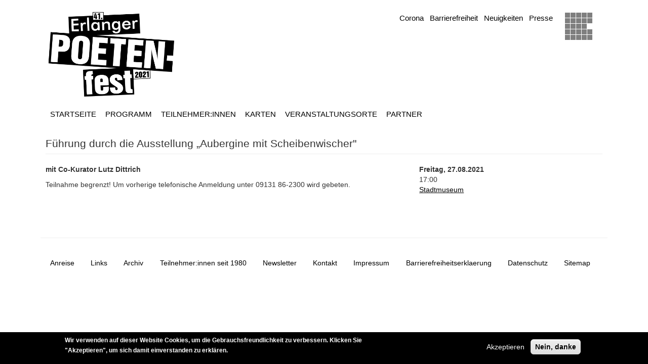

--- FILE ---
content_type: text/html
request_url: http://2021.poetenfest-erlangen.de/fuehrung-durch-die-ausstellung-aubergine-mit-scheibenwischer-0.html
body_size: 5803
content:
<!DOCTYPE html>
<html  lang="de" dir="ltr" prefix="content: http://purl.org/rss/1.0/modules/content/  dc: http://purl.org/dc/terms/  foaf: http://xmlns.com/foaf/0.1/  og: http://ogp.me/ns#  rdfs: http://www.w3.org/2000/01/rdf-schema#  schema: http://schema.org/  sioc: http://rdfs.org/sioc/ns#  sioct: http://rdfs.org/sioc/types#  skos: http://www.w3.org/2004/02/skos/core#  xsd: http://www.w3.org/2001/XMLSchema# ">
  <!-- Added by HTTrack --><meta http-equiv="content-type" content="text/html;charset=UTF-8" /><!-- /Added by HTTrack -->
<head>
    <meta charset="utf-8" />
<link rel="canonical" href="fuehrung-durch-die-ausstellung-aubergine-mit-scheibenwischer-0.html" />
<meta name="description" content="Teilnahme begrenzt! Um vorherige telefonische Anmeldung unter 09131 86-2300 wird gebeten." />
<meta name="abstract" content="Schriftsteller, Publizisten, deutschsprachige Literaturszene, an Literatur interessierte Personen, Lesebegeisterte, Literaturfreunde, persons interested in Poetry" />
<meta name="keywords" content="Literatur, Lesungen, Gesprächsrunden, Podiumsdiskussionen, Belletristik, Lyrik, Prosa, Romane, Erzählungen, Gedichte, Sachbücher, Bücher, Bestseller, Schriftstellerinnen, Schriftsteller, Autorinnen, Autoren, Poeten, Romanciers, Lyriker, Übersetzerwerkstat" />
<meta name="dcterms.title" content="Erlanger Poetenfest" />
<meta name="dcterms.creator" content="Referat für Bildung, Kultur und Jugend – Kulturprojektbüro Erlangen" />
<meta name="dcterms.subject" content="Information, Neuerscheinungen, Literatur, Kunst, Festival" />
<meta name="dcterms.description" content="Das Literaturfestival am letzten August-Wochenende im und um den Erlanger Schlossgarten. Lesungen, Gespräche und Diskussionen zum Start in den kommenden Bücherherbst." />
<meta property="og:site_name" content="Erlanger Poetenfest" />
<meta property="og:type" content="Information, Neuerscheinungen, Literatur, Kunst, Festival" />
<meta property="og:description" content="Das Literaturfestival am letzten August-Wochenende im und um den Erlanger Schlossgarten. Lesungen, Gespräche und Diskussionen zum Start in den kommenden Bücherherbst." />
<meta property="og:street_address" content="Gebbertstraße 1" />
<meta property="og:locality" content="Erlangen" />
<meta property="og:postal_code" content="91052" />
<meta property="og:country_name" content="Deutschland" />
<meta property="og:email" content="info@poetenfest-erlangen.de" />
<meta property="og:phone_number" content="+49 (0) 9131 / 86-1408" />
<meta property="og:fax_number" content="+49 (0) 9131 / 86-1411" />
<meta property="article:author" content="Referat für Bildung" />
<meta property="article:author" content="Kultur und Jugend – Kulturprojektbüro Erlangen" />
<meta name="Generator" content="Drupal 8 (https://www.drupal.org)" />
<meta name="MobileOptimized" content="width" />
<meta name="HandheldFriendly" content="true" />
<meta name="viewport" content="width=device-width, initial-scale=1.0" />
<style>div#sliding-popup, div#sliding-popup .eu-cookie-withdraw-banner, .eu-cookie-withdraw-tab {background: #000} div#sliding-popup.eu-cookie-withdraw-wrapper { background: transparent; } #sliding-popup h1, #sliding-popup h2, #sliding-popup h3, #sliding-popup p, #sliding-popup label, #sliding-popup div, .eu-cookie-compliance-more-button, .eu-cookie-compliance-secondary-button, .eu-cookie-withdraw-tab { color: #ffffff;} .eu-cookie-withdraw-tab { border-color: #ffffff;}</style>
<link rel="shortcut icon" href="sites/default/files/favicon.png" type="image/png" />
<link rel="revision" href="fuehrung-durch-die-ausstellung-aubergine-mit-scheibenwischer-0.html" />

    <title>Führung durch die Ausstellung „Aubergine mit Scheibenwischer&quot; | Erlanger Poetenfest</title>
    <link rel="stylesheet" media="all" href="core/modules/system/css/components/align.module94cb.css?r82m8v" />
<link rel="stylesheet" media="all" href="core/modules/system/css/components/fieldgroup.module94cb.css?r82m8v" />
<link rel="stylesheet" media="all" href="core/modules/system/css/components/container-inline.module94cb.css?r82m8v" />
<link rel="stylesheet" media="all" href="core/modules/system/css/components/clearfix.module94cb.css?r82m8v" />
<link rel="stylesheet" media="all" href="core/modules/system/css/components/details.module94cb.css?r82m8v" />
<link rel="stylesheet" media="all" href="core/modules/system/css/components/hidden.module94cb.css?r82m8v" />
<link rel="stylesheet" media="all" href="core/modules/system/css/components/item-list.module94cb.css?r82m8v" />
<link rel="stylesheet" media="all" href="core/modules/system/css/components/js.module94cb.css?r82m8v" />
<link rel="stylesheet" media="all" href="core/modules/system/css/components/nowrap.module94cb.css?r82m8v" />
<link rel="stylesheet" media="all" href="core/modules/system/css/components/position-container.module94cb.css?r82m8v" />
<link rel="stylesheet" media="all" href="core/modules/system/css/components/progress.module94cb.css?r82m8v" />
<link rel="stylesheet" media="all" href="core/modules/system/css/components/reset-appearance.module94cb.css?r82m8v" />
<link rel="stylesheet" media="all" href="core/modules/system/css/components/resize.module94cb.css?r82m8v" />
<link rel="stylesheet" media="all" href="core/modules/system/css/components/sticky-header.module94cb.css?r82m8v" />
<link rel="stylesheet" media="all" href="core/modules/system/css/components/system-status-counter94cb.css?r82m8v" />
<link rel="stylesheet" media="all" href="core/modules/system/css/components/system-status-report-counters94cb.css?r82m8v" />
<link rel="stylesheet" media="all" href="core/modules/system/css/components/system-status-report-general-info94cb.css?r82m8v" />
<link rel="stylesheet" media="all" href="core/modules/system/css/components/tablesort.module94cb.css?r82m8v" />
<link rel="stylesheet" media="all" href="core/modules/system/css/components/tree-child.module94cb.css?r82m8v" />
<link rel="stylesheet" media="all" href="modules/contrib/eu_cookie_compliance/css/eu_cookie_compliance94cb.css?r82m8v" />
<link rel="stylesheet" media="all" href="modules/contrib/back_to_top/css/back_to_top_text94cb.css?r82m8v" />
<link rel="stylesheet" media="all" href="https://cdn.jsdelivr.net/npm/bootstrap@3.4.1/dist/css/bootstrap.css" integrity="sha256-0XAFLBbK7DgQ8t7mRWU5BF2OMm9tjtfH945Z7TTeNIo=" crossorigin="anonymous" />
<link rel="stylesheet" media="all" href="https://cdn.jsdelivr.net/npm/@unicorn-fail/drupal-bootstrap-styles@0.0.2/dist/3.4.0/8.x-3.x/drupal-bootstrap.css" integrity="sha512-j4mdyNbQqqp+6Q/HtootpbGoc2ZX0C/ktbXnauPFEz7A457PB6le79qasOBVcrSrOBtGAm0aVU2SOKFzBl6RhA==" crossorigin="anonymous" />
<link rel="stylesheet" media="all" href="themes/custom/poetenfest/css/style94cb.css?r82m8v" />

    
<!--[if lte IE 8]>
<script src="/core/assets/vendor/html5shiv/html5shiv.min.js?v=3.7.3"></script>
<![endif]-->

  </head>
  <body class="path-node page-node-type-veranstaltungen has-glyphicons">
    <a href="#main-content" class="visually-hidden focusable skip-link">
      Direkt zum Inhalt
    </a>
    
      <div class="dialog-off-canvas-main-canvas" data-off-canvas-main-canvas>
              <header class="navbar navbar-default container-fluid" id="navbar" role="banner">
            <div class="navbar-header">
          <div class="region region-navigation">
          <a class="logo navbar-btn pull-left" href="index.php/index.html" title="Startseite" rel="home">
      <img src="sites/default/files/POE_2021_logo_sw_.png" alt="Zur Startseite" />
    </a>
        <a class="name navbar-brand" href="index.php/index.html" title="Zur Startseite" rel="home">Erlanger Poetenfest</a>
    
  </div>

                          <button type="button" class="navbar-toggle" data-toggle="collapse" data-target="#navbar-collapse">
            <span class="sr-only">Toggle navigation</span>
            <span class="icon-bar"></span>
            <span class="icon-bar"></span>
            <span class="icon-bar"></span>
          </button>
              </div>

                    <div id="navbar-collapse" class="navbar-collapse collapse">
            <div class="region region-navigation-collapsible">
    <section id="block-poetenfest-erlogo" class="block block-block-content block-block-content6667011e-37de-45fc-93b4-de87d17e5b28 clearfix">
  
    

      
            <div class="field field--name-body field--type-text-with-summary field--label-hidden field--item"><p><img alt="Logo der Stadt Erlangen" class="er-logo align-right" data-entity-type="file" data-entity-uuid="6f7b412a-a0f7-4c7b-84c1-bf7e205ac4af" src="sites/default/files/inline-images/ER_Logo_54.gif" /></p>
</div>
      
  </section>

<nav role="navigation" aria-labelledby="block-poetenfest-main-menu-menu" id="block-poetenfest-main-menu">
            <h2 class="sr-only" id="block-poetenfest-main-menu-menu">Haupt Navigation</h2>

      
      <ul class="menu menu--main nav navbar-nav">
                      <li class="first">
                                        <a href="index.html" data-drupal-link-system-path="&lt;front&gt;">Startseite</a>
              </li>
                      <li>
                                        <a href="veranstaltungen.html" data-drupal-link-system-path="veranstaltungen">Programm</a>
              </li>
                      <li>
                                        <a href="teilnehmerinnen.html" data-drupal-link-system-path="node/21">Teilnehmer:innen</a>
              </li>
                      <li>
                                        <a href="online-kartenverkauf.html" data-drupal-link-system-path="node/3">Karten</a>
              </li>
                      <li>
                                        <a href="veranstaltungsorte.html" data-drupal-link-system-path="node/23">Veranstaltungsorte</a>
              </li>
                      <li class="last">
                                        <a href="partner.html" data-drupal-link-system-path="node/9">Partner</a>
              </li>
        </ul>
  

  </nav>
<nav role="navigation" aria-labelledby="block-poetenfest-secondarymenu-menu" id="block-poetenfest-secondarymenu">
            
  <h2 class="visually-hidden" id="block-poetenfest-secondarymenu-menu">Sekundär Navigation</h2>
  

        
      <ul class="menu menu--secondary-menu nav">
                      <li class="first">
                                        <a href="corona.html" data-drupal-link-system-path="node/1086">Corona</a>
              </li>
                      <li>
                                        <a href="barrierefreiheit.html" data-drupal-link-system-path="node/8">Barrierefreiheit</a>
              </li>
                      <li>
                                        <a href="neuigkeiten.html" data-drupal-link-system-path="neuigkeiten">Neuigkeiten</a>
              </li>
                      <li class="last">
                                        <a href="pressemitteilungen.html" data-drupal-link-system-path="node/10">Presse</a>
              </li>
        </ul>
  

  </nav>

  </div>

        </div>
                </header>
  
  <div role="main" class="main-container container-fluid js-quickedit-main-content">
    <div class="row">

            
            
                  <section class="col-sm-12">

                                      <div class="highlighted">  <div class="region region-highlighted">
        <h1 class="page-header"><span>Führung durch die Ausstellung „Aubergine mit Scheibenwischer&quot;</span>
</h1>

<div data-drupal-messages-fallback class="hidden"></div>
  

  </div>
</div>
                  
                                      
                  
                          <a id="main-content"></a>
            <div class="region region-content">
      <article data-history-node-id="1455" role="article" about="/fuehrung-durch-die-ausstellung-aubergine-mit-scheibenwischer-0" class="veranstaltungen full clearfix">

  
    

  
  <div class="content">
    
<div  id="spalte-links" class="veranstaltung_links">
      
            <div class="field field--name-field-veranstaltungs-untertitel field--type-string field--label-hidden field--item">mit Co-Kurator Lutz Dittrich</div>
      
            <div class="field field--name-body field--type-text-with-summary field--label-hidden field--item"><p>Teilnahme begrenzt! Um vorherige telefonische Anmeldung unter 09131 86-2300 wird gebeten.</p>
</div>
      
  </div>

<div  id="spalte-rechts" class="veranstaltung_rechts">
      
            <div class="field field--name-field-festival-tag field--type-entity-reference field--label-hidden field--item">Freitag, 27.08.2021</div>
      
            <div class="field field--name-field-veranstaltung-beginn field--type-datetime field--label-hidden field--item">17:00</div>
      
            <div class="field field--name-field-veranstaltungsort field--type-entity-reference field--label-hidden field--item"><a href="stadtmuseum.html" hreflang="de">Stadtmuseum</a></div>
      
  </div>

  </div>

</article>


  </div>

              </section>

                </div>
  </div>

      <footer class="footer container-fluid" role="contentinfo">
        <div class="region region-footer">
    <nav role="navigation" aria-labelledby="block-poetenfest-footer-menu" id="block-poetenfest-footer">
            
  <h2 class="visually-hidden" id="block-poetenfest-footer-menu">Navigation Fusszeile</h2>
  

        
      <ul class="menu menu--footer nav">
                      <li class="first">
                                        <a href="anreise.html" data-drupal-link-system-path="node/6">Anreise</a>
              </li>
                      <li>
                                        <a href="links.html" data-drupal-link-system-path="node/16">Links</a>
              </li>
                      <li>
                                        <a href="archiv.html" data-drupal-link-system-path="archiv">Archiv</a>
              </li>
                      <li>
                                        <a href="teilnehmerinnen-seit-1980.html" data-drupal-link-system-path="node/22">Teilnehmer:innen seit 1980</a>
              </li>
                      <li>
                                        <a href="newsletter.html" data-drupal-link-system-path="node/17">Newsletter</a>
              </li>
                      <li>
                                        <a href="kontakt.html" data-drupal-link-system-path="node/129">Kontakt</a>
              </li>
                      <li>
                                        <a href="impressum.html" data-drupal-link-system-path="node/1">Impressum</a>
              </li>
                      <li>
                                        <a href="barrierefreiheitserklaerung.html" data-drupal-link-system-path="node/849">Barrierefreiheitserklaerung</a>
              </li>
                      <li>
                                        <a href="datenschutz.html" data-drupal-link-system-path="node/14">Datenschutz</a>
              </li>
                      <li class="last">
                                        <a href="sitemap.html" data-drupal-link-system-path="node/1254">Sitemap</a>
              </li>
        </ul>
  

  </nav>

  </div>

    </footer>
  
  </div>

    
    <script type="application/json" data-drupal-selector="drupal-settings-json">{"path":{"baseUrl":"\/","scriptPath":null,"pathPrefix":"","currentPath":"node\/1455","currentPathIsAdmin":false,"isFront":false,"currentLanguage":"de"},"pluralDelimiter":"\u0003","suppressDeprecationErrors":true,"back_to_top":{"back_to_top_button_trigger":"300","back_to_top_prevent_on_mobile":1,"back_to_top_prevent_in_admin":0,"back_to_top_button_type":"text","back_to_top_button_text":" nach Oben ^"},"eu_cookie_compliance":{"cookie_policy_version":"1.0.0","popup_enabled":true,"popup_agreed_enabled":true,"popup_hide_agreed":true,"popup_clicking_confirmation":false,"popup_scrolling_confirmation":false,"popup_html_info":"\u003Cdiv role=\u0022alertdialog\u0022 aria-labelledby=\u0022popup-text\u0022  class=\u0022eu-cookie-compliance-banner eu-cookie-compliance-banner-info eu-cookie-compliance-banner--opt-in\u0022\u003E\n  \u003Cdiv class=\u0022popup-content info eu-cookie-compliance-content\u0022\u003E\n    \u003Cdiv id=\u0022popup-text\u0022 class=\u0022eu-cookie-compliance-message\u0022\u003E\n      \u003Cp\u003EWir verwenden auf dieser Website Cookies, um die Gebrauchsfreundlichkeit zu verbessern. \u003C\/p\u003E\u003Cp\u003E Klicken Sie \u0022Akzeptieren\u0022, um sich damit einverstanden zu erkl\u00e4ren.\u003C\/p\u003E\n          \u003C\/div\u003E\n\n    \n    \u003Cdiv id=\u0022popup-buttons\u0022 class=\u0022eu-cookie-compliance-buttons\u0022\u003E\n      \u003Cbutton type=\u0022button\u0022 class=\u0022agree-button eu-cookie-compliance-secondary-button\u0022\u003EAkzeptieren\u003C\/button\u003E\n              \u003Cbutton type=\u0022button\u0022 class=\u0022decline-button eu-cookie-compliance-default-button\u0022\u003ENein, danke\u003C\/button\u003E\n          \u003C\/div\u003E\n  \u003C\/div\u003E\n\u003C\/div\u003E","use_mobile_message":false,"mobile_popup_html_info":"\u003Cdiv role=\u0022alertdialog\u0022 aria-labelledby=\u0022popup-text\u0022  class=\u0022eu-cookie-compliance-banner eu-cookie-compliance-banner-info eu-cookie-compliance-banner--opt-in\u0022\u003E\n  \u003Cdiv class=\u0022popup-content info eu-cookie-compliance-content\u0022\u003E\n    \u003Cdiv id=\u0022popup-text\u0022 class=\u0022eu-cookie-compliance-message\u0022\u003E\n      \n          \u003C\/div\u003E\n\n    \n    \u003Cdiv id=\u0022popup-buttons\u0022 class=\u0022eu-cookie-compliance-buttons\u0022\u003E\n      \u003Cbutton type=\u0022button\u0022 class=\u0022agree-button eu-cookie-compliance-secondary-button\u0022\u003EAkzeptieren\u003C\/button\u003E\n              \u003Cbutton type=\u0022button\u0022 class=\u0022decline-button eu-cookie-compliance-default-button\u0022\u003ENein, danke\u003C\/button\u003E\n          \u003C\/div\u003E\n  \u003C\/div\u003E\n\u003C\/div\u003E","mobile_breakpoint":768,"popup_html_agreed":"\u003Cdiv role=\u0022alertdialog\u0022 aria-labelledby=\u0022popup-text\u0022 class=\u0022eu-cookie-compliance-banner eu-cookie-compliance-banner-thank-you\u0022\u003E\n  \u003Cdiv class=\u0022popup-content agreed eu-cookie-compliance-content\u0022\u003E\n    \u003Cdiv id=\u0022popup-text\u0022 class=\u0022eu-cookie-compliance-message\u0022\u003E\n      \u003Cp\u003EVielen Dank f\u00fcr das Akzeptieren der Cookies Sie k\u00f6nnen diese Meldung jetzt ausblenden oder mehr \u00fcber Cookies erfahren.\u003C\/p\u003E\n    \u003C\/div\u003E\n    \u003Cdiv id=\u0022popup-buttons\u0022 class=\u0022eu-cookie-compliance-buttons\u0022\u003E\n      \u003Cbutton type=\u0022button\u0022 class=\u0022hide-popup-button eu-cookie-compliance-hide-button\u0022\u003EAusblenden\u003C\/button\u003E\n          \u003C\/div\u003E\n  \u003C\/div\u003E\n\u003C\/div\u003E","popup_use_bare_css":false,"popup_height":"auto","popup_width":"100%","popup_delay":1000,"popup_link":"https:\/\/www.poetenfest-erlangen.de\/datenschutz","popup_link_new_window":false,"popup_position":false,"fixed_top_position":true,"popup_language":"de","store_consent":false,"better_support_for_screen_readers":false,"cookie_name":"check-user-setting","reload_page":false,"domain":"","domain_all_sites":false,"popup_eu_only_js":false,"cookie_lifetime":100,"cookie_session":0,"set_cookie_session_zero_on_disagree":0,"disagree_do_not_show_popup":false,"method":"opt_in","automatic_cookies_removal":true,"allowed_cookies":"","withdraw_markup":"\u003Cbutton type=\u0022button\u0022 class=\u0022eu-cookie-withdraw-tab\u0022\u003EDatenschutzeinstellungen\u003C\/button\u003E\n\u003Cdiv role=\u0022alertdialog\u0022 aria-labelledby=\u0022popup-text\u0022 class=\u0022eu-cookie-withdraw-banner\u0022\u003E\n  \u003Cdiv class=\u0022popup-content info eu-cookie-compliance-content\u0022\u003E\n    \u003Cdiv id=\u0022popup-text\u0022 class=\u0022eu-cookie-compliance-message\u0022\u003E\n      \u003Cp\u003EWir verwenden Cookies auf dieser Website, um das Besuchererlebnis zu verbessern.\u003Cbr \/\u003ESie haben uns Ihre Zustimmung gegeben, Cookies zu setzen.\u003C\/p\u003E\n    \u003C\/div\u003E\n    \u003Cdiv id=\u0022popup-buttons\u0022 class=\u0022eu-cookie-compliance-buttons\u0022\u003E\n      \u003Cbutton type=\u0022button\u0022 class=\u0022eu-cookie-withdraw-button\u0022\u003EZustimmung zur\u00fcckziehen\u003C\/button\u003E\n    \u003C\/div\u003E\n  \u003C\/div\u003E\n\u003C\/div\u003E","withdraw_enabled":false,"reload_options":0,"reload_routes_list":"","withdraw_button_on_info_popup":false,"cookie_categories":[],"cookie_categories_details":[],"enable_save_preferences_button":true,"cookie_value_disagreed":"0","cookie_value_agreed_show_thank_you":"1","cookie_value_agreed":"2","containing_element":"body","settings_tab_enabled":false,"open_by_default":true},"bootstrap":{"forms_has_error_value_toggle":1,"modal_animation":1,"modal_backdrop":"true","modal_focus_input":1,"modal_keyboard":1,"modal_select_text":1,"modal_show":1,"modal_size":"","popover_enabled":1,"popover_animation":1,"popover_auto_close":1,"popover_container":"body","popover_content":"","popover_delay":"0","popover_html":0,"popover_placement":"right","popover_selector":"","popover_title":"","popover_trigger":"click","tooltip_enabled":1,"tooltip_animation":1,"tooltip_container":"body","tooltip_delay":"0","tooltip_html":0,"tooltip_placement":"auto left","tooltip_selector":"","tooltip_trigger":"hover"},"field_group":{"html_element":{"mode":"default","context":"view","settings":{"element":"div","show_label":false,"label_element":"h3","attributes":"","effect":"none","speed":"fast","id":"spalte_links","classes":"veranstaltung_links"}}},"user":{"uid":0,"permissionsHash":"a2eda8e2ce118e92076333d184b93b87a7d5b896c71e3cb2420e94aa4d1d7ae6"}}</script>
<script src="core/assets/vendor/jquery/jquery.minc011.js?v=3.5.1"></script>
<script src="core/assets/vendor/underscore/underscore-minec34.js?v=1.13.1"></script>
<script src="core/assets/vendor/jquery-once/jquery.once.min62cf.js?v=2.2.3"></script>
<script src="core/misc/drupalSettingsLoader8fd4.js?v=8.9.20"></script>
<script src="sites/default/files/languages/de_JjlJ_cFUC6qmXSWVVqnq5mcSkz_-RHQnpcaTlq-pY0894cb.js?r82m8v"></script>
<script src="core/misc/drupal8fd4.js?v=8.9.20"></script>
<script src="core/misc/drupal.init8fd4.js?v=8.9.20"></script>
<script src="core/assets/vendor/jquery.ui/ui/effect-min4f96.js?v=1.12.1"></script>
<script src="modules/contrib/back_to_top/js/back_to_top8fd4.js?v=8.9.20"></script>
<script src="https://cdn.jsdelivr.net/npm/bootstrap@3.4.1/dist/js/bootstrap.js" integrity="sha256-29KjXnLtx9a95INIGpEvHDiqV/qydH2bBx0xcznuA6I=" crossorigin="anonymous"></script>
<script src="themes/bootstrap/js/drupal.bootstrap94cb.js?r82m8v"></script>
<script src="themes/bootstrap/js/attributes94cb.js?r82m8v"></script>
<script src="themes/bootstrap/js/theme94cb.js?r82m8v"></script>
<script src="core/assets/vendor/js-cookie/js.cookie.minfe83.js?v=3.0.0-rc0"></script>
<script src="modules/contrib/eu_cookie_compliance/js/eu_cookie_compliance3636.js?v=1.19" defer></script>
<script src="themes/bootstrap/js/popover94cb.js?r82m8v"></script>
<script src="themes/bootstrap/js/tooltip94cb.js?r82m8v"></script>

  </body>
</html>


--- FILE ---
content_type: text/css
request_url: http://2021.poetenfest-erlangen.de/modules/contrib/back_to_top/css/back_to_top_text94cb.css?r82m8v
body_size: 272
content:
#backtotop {
  background: #f7f7f7;
  border: 1px solid #cccccc;
  /*border-radius: 5px 5px 5px 5px;*/
  border-radius: 10px;
  bottom: 10px;
  color: #333333;
  cursor: pointer;
  display: none;
  height: 30px;
  width: max-content;
  line-height: 30px;
  padding: 0px 15px;
  position: fixed;
  right: 10px;
  text-align: center;
  z-index: 1;
  -moz-border-radius: 10px;
  -webkit-border-radius: 10px;
}

#backtotop:hover {
  background: #eeeeee;
}

#backtotop:focus {
  opacity: 0.6;
  outline: none;
}


--- FILE ---
content_type: text/css
request_url: http://2021.poetenfest-erlangen.de/themes/custom/poetenfest/css/style94cb.css?r82m8v
body_size: 5533
content:
@charset "UTF-8";
/* CSS Document  */

/* BODY   —————————————*/
	body, html, p, div
	   {font-size:14px;
}

/* TYPO    —————————————*/
	h1 {font-size:21px;}
	h2 {font-size:16px;}
	h3 {font-size:1.1em;  margin-top:30px;}
	h4, h5, h6 {font-size:14px;}


/* LINKS   —————————————  */
	a:href      {
		color:#000;  text-decoration:underline;}
	a:link      {
		color:#000;  text-decoration:underline;}
	a:visited   {
		color:#000;  text-decoration:underline;}
	a:focus {
		color:#000;  text-decoration:underline; 
		background-color:none; 
		outline:1px dotted #ccc;
		pad ding:2px;}
	a:focus-visible {
		color:#000;  text-decoration:underline; 
		background-color:none; 
		outline:3px solid #c00;
		padding:2px;}
	a:hover     {
		color:#000;  text-decoration:underline; background-color:#dedede; }
	a:active    {
		color:#000;  text-decoration:underline; background-color:none; border:1px solid #ccc; }
	.file-link a:hover {
		color:#000;  text-decoration:underline; }

	.navbar-default .navbar-nav > .active > a {
		background-color:#dedede;}


/* Screenreader   —————————————  */
	.sr-only {
		position:absolute;
		width:1px;
		height:1px;
		padding:0;
		margin:-1px;
		overflow:hidden;
		clip:rect(0,0,0,0);
		white-space:nowrap;
		border:0;	
		display:none;  }

	.sr-only-focusable:active,
	.sr-only-focusable:focus {
		position:static;
		width:auto;
		height:auto;
		overflow:visible;
		clip:auto;
		white-space:normal}

.view.view-events-veranstaltungen h3,
.visually-hidden {
	display:none; }


/* GROESSEN   —————————————*/
	.dialog-off-canvas-main-canvas ,
	.main-container {
		max-width:1140px; 
		margin: auto; 
		padding:10px;}
	#navbar-collapse,
	.navbar-collapse.collapse,
	.region.region-navigation-collapsible,
	#navbar.navbar.navbar-default.container-fluid
	   {max-width:1140px; padding:0px;}
	.content 
	   {padding-right:30px;}
	.views-row 
	   {margin: 12px;}

			@media only screen and (max-width: 768px) {  
				.main-container, 
				.dialog-off-canvas-main-canvas,
				.c ol-sm-12 {
					margin-top: 25px;}	
			}


/* TOP ————————————— */
	.navbar-header {
		padding-left:15px; margin-top:-10px;
		position: relative; z-index: 100; /* bringt Link aufs Logo ! */}
	.er-logo {
		position:absolute; top:0px; right:30px; 
		display:inline;}

	#block-poetenfest-secondarymenu {
	    position:absolute; 
		top:0px; 
		right:104px; 
		display:inline;}

/* NAVBAR   ————————————— */
	.menu,
	.menu--main,
	.nav.navbar-nav,
	ul.menu.menu--main.nav.navbar-nav li a,
	#block-poetenfest-main-menu
	  {margin-bottom:1px;}

	/* Main-Nav - nach links und runter rücken */
	ul.menu.menu--main.nav.navbar-nav
	   {margin-left:5px; margin-top:12px;}

	/* MAIN & Secondary NAV */
	.menu.menu--main.nav.navbar-nav li a
	  {padding-right:10px; font-size:15px; color:#000; text-decoration:none; text-align:left; }

	/*  Top-Nav's & Footer Nav - Hover weg */
	div ul.menu.menu--footer.nav li a:hover,
	div ul.menu.menu--footer.nav li a:active,
	ul.menu.menu--secondary-menu.nav li a:hover,
	ul.menu.menu--secondary-menu.nav li a:active,
	.menu.menu--main.nav.navbar-nav li a:hover,
	.menu.menu--main.nav.navbar-nav li a:active
	  { background-color: #dedede;  
		  text-decoration: none;}
	div ul.menu.menu--footer.nav li a:focus,
	ul.menu.menu--secondary-menu.nav li a:focus,
	.menu.menu--main.nav.navbar-nav li a:focus
	  { background-color: #dedede;  
		  text-decoration: none; 
		  border:1px solid #ccc;}

.navbar.logo {
	padding-right:0px; }

a.logo.navbar-btn.pull-left:focus,
a.logo.navbar-btn.pull-left:hover {
	background-color: none;
	padding-right:0px; }

	/* background-hover-fläche kleinhalten & li Abstände */
	.menu.menu--main.nav.navbar-nav li a,
	ul.menu.menu--secondary-menu.nav li a,
	div ul.menu.menu--footer.nav li a
	   {padding:4px;}
	.menu.menu--main.nav.navbar-nav li a
	   {margin-left:10px;}
	ul.menu.menu--secondary-menu.nav li 
	   {margin-right:15px;}
	div ul.menu.menu--footer.nav li a
	   {margin-right:15px;}

/* SECONDARY NAV   —————————————*/
	#block-poetenfest-secondarymenu ul li a, 
	#block-poetenfest-secondarymenu ul li {
	  	text-al ign:right; 
		display:inline;  }

	#block-secondarymenu-menu,
	ul.menu.menu--secondary-menu.nav li a {
	  	margin-right:-15px; 
		font-size:15px; 
		color:#000; 
		text-decoration:none; 
		display:inline;}
	.menu.menu--secondary-menu.nav {
	  	text-ali gn:right;}

	#block-secondarymenu,
	ul.menu.menu--secondary-menu,
	ul.menu.menu--secondary-menu.nav
	   {margin:0px; padding:0px}

	/* regionen */
	#navbar
	   {background-color:#fff; border:0px;}

	.navbar-right, .name 
	   {display:none;}
	#block-poetenfest-main-menu 
	   {text-transform:uppercase; margin-top:0px; }

	.col-sm-9
	   {margin-top:20px;}

/* NAV-Sidebar   —————————————*/
	.region.region-sidebar-first--,
	#block-poetenfest-subprogramm,
	#block-poetenfest-subkarten,
	#block-poetenfest-subpresse,
	#block-poetenfest-subveranstaltungen,
	#block-poetenfest-subzeitplan,
	#block-poetenfest-sub1980,
	#block-poetenfest-sub_a-z
	   {text-align:right; margin-top:20px;}

	#block-views-block-neuigkeiten-block-block-1
	   {margin-top:10px;}



/* Info-Block 2021   —————————————*/
#info-wrapper {
	position: absolute;
	max-width: 2000px;
	min-height:520px;
	background:#dedede;
	padding:20px;
	color:#000; 
	opacity: 0.98;
	z-index: 1000;}

.schliessen {
	text-align:right;}







/* STARTSEITE Sidebar-Rechts   —————————————*/
	#block-views-block-news-home-block-1 .views-field.views-field-title,
	div.views-field.views-field-title span.field-content a,
	td.views-field.views-field-title 
	   {font-size:14px; }
	/* Neuigkeiten-Titel-Startseite */
	h3.block-title
	  {font-weight:bold;}

	#block-views-block-news-home-block-1
	   {margin-bottom:20px;}

	.field.field--name-field-url-inter.field--type-link.field--label-above.quickedit-field
	   {margin-bottom:20px;}

	/* Download-Zeitplan - rechtsbündig */
	#block-zeitplandownload 
	   {text-align:right;}

	/* ZAB Download-Dateien */
	.p10 {line-height: 1.6; }

	#block-startseitenlinks 
	.field field--name-field-url-inter field--type-link field--label-above quickedit-field,
	div .field--item a
	{ color:#000; text-decoration:underline; font-size:14px; margin-left:0px;}

	/* Download - no Border */
	.field.field--name-field-download.field--type-file.field--label-above.quickedit-field span
	   {border:0px; background-color:transparent; margin-left:0px; }
	.field.field--name-field-download.field--type-file.field--label-above.quickedit-field span
	 {font-size:1.0em; font-weight:normal; border:0px;}

	.file-link,
	.file.file--mime-application-pdf,
	.file--application-pdf,
	.icon-before
		{border-bottom:0px; border-top:0px; border:0px}

	/* Icon & Size weg */
	span .file-icon,
	span .file-size
	  {display:none; border:0px;}


	/* SUB-NAV links - ohne unterline & grau --- OK */
	ul.menu.menu--sub-karten.nav li a,
	ul.menu.menu--sub-veranstaltungen.nav li a,
	ul.menu.menu--sub-zeitplan.nav li a,
	ul.menu.menu--sub-presse.nav li a
	   { text-decoration: none; color:#000; }
	ul.menu.menu--sub-karten.nav li a:active,
	ul.menu.menu--sub-veranstaltungen.nav li a:active,
	ul.menu.menu--sub-zeitplan.nav li a:active,
	ul.menu.menu--sub-presse.nav li a:active,
	ul.menu.menu--sub-karten.nav li a:hover,
	ul.menu.menu--sub-veranstaltungen.nav li a:hover,
	ul.menu.menu--sub-zeitplan.nav li a:hover,
	ul.menu.menu--sub-presse.nav li a:hover
	   { text-decoration: none; col or:#fff; background-color: #dedede; }
	a.active-trail.is-active 
		{background-color: #dedede; }

	.view-neuigkeiten-block a
	   { }
	.view-neuigkeiten-block 
	   {margin-top:0px; }

	.region.region-sidebar-first ul li a
	  {margin:2px; padding:2px;}


/*SLIDER   —————————————*/
/* HG Bild weg 
#block-responsiveslideshow-2,
.carousel.slide,
.carousel-indicators,
.carousel-inner
   {background-image:none;}

.region.region-header
   {margin-left:-15px;}
*/


/* VIEWS   —————————————*/
	.js-quickedit-page-title.page-header
	   {border-bottom:1px solid #eee; margin-bottom:-4px;}
	.views-field.views-field-title a
	   {font-wei  gh:bold; }
	/* Untertitel */
	.field.field--name-field-veranstaltungs-untertitel
	   {font-weight:bold; margin-bottom:10px;}
	/* Einrückung aller Listentitel  */
	.views-row
	  {margin-left:0px;}

	/* Liste unter Orte - control */
	td.views-field.views-field-field-veranstaltungs-untertitel
	   {width:40%}

	/* Liste unter Teilnehmer - control */
	td.views-field.views-field-title.views-align-left
	   {width:55%}
	td.views-field.views-field-field-festival-tag,
	td.views-field.views-field-field-veranstaltung-beginn.views-align-left.views-field-field-veranstaltungs-ende,
	td.views-field.views-field-field-veranstaltungsort
	   {width:15%}


/* VERANSTALTUNGS_DETAILS   —————————————*/
	/* Luft nach unten */
	.field--name-field-veranstaltungsort,
	.field--name-field-veranstaltung-zusatztext,
	.field--name-field-veranstaltung-preiskategor,
	.field--name-field-veranstaltung-copyright,
	.field--name-field-veranstaltungs-zeitraum,
	.field--name-field-veranstaltung-zeitraum-tex,
	.field--name-field-veranstaltung-preistext,
	.field--name-field-reservix,
	.field--name-field-veranstaltungs-teilnehmer,
	.field--name-field-zeitraum-text,
	.field--name-field-veranstaltung-programmpunk,
	.field--name-field-begleitend-zur-veranstaltu,
	.field--name-field-reservix 
	  {margin-bottom:10px;}

	.field--name-field-festival-tag
	   {font-weight:bold;}
	div.field.field--name-field-veranstaltung-copyright
	  {font-size: 0.9em; font-style:italic;}
	.views-field.views-field-field-veranstaltung-preiskategor
	   {font-style:italic;}
	/* ZEIT in einer Linie */
	.field--type-datetime,
	div .field--name-field-veranstaltung-beginn,
	div .field--name-field-veranstaltung-ende
	   {display:inline;} 

	div.field--label h3 {
		font-size:1em;
		font-weight: 700;
		margin-bottom:4px;}


/* SEITEN   —————————————*/

	/* SPALTEN First - Second */
	  #spalte_links, .teilnehmer_links, .zeitraum_links, .veranstaltung_links, .orte_links
	   {width: 69%;  float: left; padding-right:30px; margin-bottom:20px;}
		#spalte_rechts, .teilnehmer_rechts, .zeitraum_rechts, .veranstaltung_rechts, .orte_rechts
	   {width: 29%;  float: left;  margin-bottom:20px; }

	/* VVK ——————————*/
	.field--name-body,
	.field--name-field-vvk-oeffnungszeiten
	  {margin-bottom:10px;}

	/* ORTE —————————*/
	.field--name-field-veranstaltungsort-adresse
	  {margin-bottom:10px;}

	td.views-field-title,
	td.views-field-field-veranstaltungsort-strasse,
	td.views-field-field-veranstaltungsort-adresse,
	td.views-field-view-node
	   {width:25%; flex-basis:25%;} 
	td.views-field-view-node
	   {text-align_:right;}

	/* KARTEN   —————————————*/

	/* ARCHIV   —————————————*/
	.archiv-row.views-row {
		float:left;
		width:24%;
		height:180px;
		padding:4px;
		margin:4px;}
	.views-field-field-archiv-jahres-logo img {
		width:220px;}

	/* LINKS   —————————————*/
	.link_01 , .link_02 , .link_03 {
		width:30%; 
		margin-right:3%; 
		float:left;}
	.link_02 , .link_03 {
		width:30%; 
		margin-right:3%; }
	/* 2-spaltig */
	.tab-left,
	.tab-rechts {
		width:44%; 
		margin-right:5%; 
		float:left; 
		margin-top:-30px; }

	/* PRESSEBILD   —————————————*/
	.pressebild { 
		width: 25%; 
		flex-basis:25% }

	/* NEUIGKEITEN    —————————————*/
	.views-field-body
	   {margin-bottom:30px;}

	/* TEILNEHMER   —————————————*/
	#block-poetenfest-views-block-teilnehmer-block-1{
		column-count: 3;}
	.view-teilnehmer
	   { line-height:1em;  }

	/* TEILNEHMER  Seit 1980 —————————————*/
	.jahr 
	   {font-weight:bold; font-size:1.2 em;}
	.tab30 {
  		width: 98%;
  		column-count: 2; }

	.clearence
	   {clear:left;}
	#block-sub_a-z  a,
	#block-sub1980 a
	   {text-decoration:none;}
	#block-sub_a-z  a:hover,
	#block-sub1980 a:hover
	   {background-color:#efefef;}

	/* TABLES  Tabellen —————————————*/
		caption {color:#000;} /* quasi Tabellen Titel */
		table, tr, td, 
		.field--item.file,
		.views-fieldviews-field-title {
			border:0px solid #fff; 
			word-wrap: break-word;}
		.tablesaw caption {
			font-size:19px; color:#000;}
/*
::-webkit-scrollbar {color:#c00; background-color:#00c; width:40px;}
::-webkit-scrollbar-track {color:#c00;}
::-webkit-scrollbar-thumb {color:#c00;}
*/


/* no Tabellen ------------------------------------------- */

	/* ALLE */
		#block-views-block-events-nach-teilnehmer-block-2 .t-zebra.views-row,
		#block-views-block-onlinekarten-block-2 .k-zebra.views-row,
		#block-views-block-vvk-stellen-block-2 .v-zebra.views-row,
		#block-views-block-veranstaltungsorte-block-2 .o-zebra.views-row {
			display:flex;}
		.t-zebra.views-row:nth-child(odd),
		.k-zebra.views-row:nth-child(odd),
		.v-zebra.views-row:nth-child(odd), 
		.o-zebra.views-row:nth-child(odd) {
			padding:10px 2px; /* ! Abstand nach unten ! */
			background: #f9f9f9;
			border-top:1px solid #ccc;
			border-bottom:1px solid #ccc;}

	/*  TEILNEHMER Detail  */
		.views-field.views-field-field-veranstaltungsort {
			width:100%;}
		.t-row {
				width:100%; clear:left;}
			.tta_01 {width:50%; float:left;}
			.tta_02 {width:24%; float:left;}
			.tta_03 {width:25%; float:left;}
			.tta_01, .tta_02, .tta_03 {
				padding:4px; }

	/* KARTEN */
		.k-row 	{width:100%; clear:left;}
			.kta_01 {width:42%; float:left;}
			.kta_02 {width:14%; float:left;}
			.kta_03 {width:24%; float:left;}
			.kta_04 {width:18%; float:left; text-align:center;} 
			.kta_01 h3 {
				margin-top:0px; padding-top:3px;}
			.kta_01, .kta_02, .kta_03,.kta_04 {
				padding:4px; }

	/*  VVK  */
		.views-field.views-field-field-vvk-oeffnungszeiten {
				width:100%; clear:left;}
			.vvta_01 {width:35%; float:left;}
			.vvta_02 {width:39%; float:left;}
			.vvta_03 {width:25%; float:left;}
			.vvta_01, .vvta_02, .vvta_03 {
				padding:4px; }

	/*  ORTE  */
		 .views-field.views-field-field-veranstaltungsort-adresse {
				width:100%; clear:left;}
			.ota_01 {width:48%; float:left;}
			.ota_02 {width:37%; float:left;}
			.ota_03 {width:14%; float:left;}		
			.ota_01 h3 {
				margin-top:0px; padding-top:3px;}
			.ota_01, .ota_02, .ota_03 {
				padding:4px; }

		/*  ### RESPONSIVE - ALLE noTabs  ### */
				@media only screen and (max-width: 991px) { 
					.tta_01,.tta_02,.tta_03,
					.kta_01,.kta_02,.kta_03,.kta_04,
					.vvta_01,.vvta_02,.vvta_03,
					.ota_01,.ota_02,.ota_03 {
						display:block;
						width:100%; text-align:left;
						padding:4px;}
					.tta_01 h3,
					.kta_01 h3,
					.vvta_01 h3,
					.ota_01 h3 {
						margin-top:6px;}
				}


/* ??? ableplayer ??? --- */

.ds-2col > .group-left.
.audio_linkeseite.group-left,
.layout__region.layout__region--first,
.layout--twocol > .layout__region--first {
  flex:0 1 33%;
  	width:33% !important ;
	max-width:250px;}

.layout__region.layout__region--second,
div.wrapper_audio.ds-2col > group-left,
.layout--twocol > .layout__region--second {
  flex:0 1 66%
    width:66%; }


/* PODCASTS    —————————————*/

	/* Übersichtsseite */
	.podcast-row.views-row {
		width:100%;
		display:block;
		margin:20px;
		min-height:170px;}
	.podcast-row.views-row:after,
	.views-field-field-media-audio-file:after {
		clear:left; }

	.view-id-podcasts {
		width:100%;
		display:block; }
	.views-field-field-media-cover-bild {
		float:left;
		margin-right:10px;}
	.views-field-field-media-audio-file audio {
		width:50%;
		padding-top:10px;}

	/* Veranstaltungsseite */
	.field--name-field-podcast .field--label h3 {
		margin-bottom:20px; }

	.layout--twocol > .layout__region--first, 
	.field--name-field-media-cover-bild {
		max-width:170px;
		padding-right:10px;
		flex:25%  !important ;}
	.layout--twocol > .layout__region--second {
		flex:75%  !important ; }
	.field--name-field-media-audio-file audio {
			width:90%;
			padding-top:10px; }


/* FOOTER    —————————————*/

	/* NAV Footer */
	.footer.container-fluid
	   {background-color:transparent; border-top:1px solid #efefef; width:100%}

	/* Menue Punkte 100 Breit + vorne und hinten weg */
	.region.region-footer,
	#block-poetenfest-footer,
	ul.menu.menu--footer.nav ,
	ul.menu menu--navigation-fusszeile-unten.nav {
		width:100%;  
		display:flex; 
		justify-content:space-between; }
	ul.menu.menu--footer.nav::before,
	ul.menu.menu--footer.nav::after {
		display:none;}
	ul.menu.menu--footer.nav li a {
		text-decoration:none; color:#000;}

	/* besserer Abstand der Sidebars zum Content */
	.col-sm-3
	   {padding: 0 20px;}


/* RESPONSIVE ########################################################################################### */
@media only screen and (max-width: 768px) { 
	/* TOP */
		.er-logo    {display:none}
		.start-logo {display:block; text-align:center}
			.logo.navbar-btn.pull-left {width:50%}

	/* Main Menu ### */
		#block-poetenfest-main-menu,
		#navbar.navbar.navbar-default.container-fluid,
		.navbar.navbar-default.container-fluid {
		  	top:0px;left:15px; width:99%}
		#navbar-collapse { 
			border-top:0px; 
			margin-bottom:20px;
			overflow: hidden;}	
		#navbar-collapse,
		#navbar.navbar, 
		.navbar-collapse,
		.navbar-header {
			width:99%;
			background-color:#fff;  
			color:#ddd; 
			padding:4px; }	
		
		ul.menu.menu--main.nav.navbar-nav {
	  		margin-left:-10px; 
		   	padding-left:0px;}
		ul.menu.menu--main.nav.navbar-nav li a {
		   	padding-right:20px;
			font-size:1.2em;
		   	line-height:16px; color:#999; 
		   	padding-bottom:10px;}
	
	
	
/*   STICKY NAV mobile */	
		.region.region-navigation-collapsible {	
			width:99%; 
			padding-left:20px;
			margin-bottom:50px;}	
		#navbar, .navbar-header {
			margin-t op:-25px;
			max-height:50px;
			width:99%;
			background-color: #fff;
			position: fixed;
			z-index: 10;}
		.navbar-toggle {
			padding:10px; 
			margin-bottom:10px; }

		/* Logo */
		.logo.navbar-btn.pull-left img { 
		   max-height:36px;}
		/* Primary menu */
		ul.menu.menu--main.nav.navbar-nav {
			min-height:90%;
			margin-top:45px; }

		/* Secondary Menu ### */
		#block-poetenfest-secondarymenu {
			position:inherit;}
		#block-poetenfest-secondarymenu ul li a, 
		#block-poetenfest-secondarymenu ul li {
			display:block;}	
		ul.menu.menu--secondary-menu.nav {
			width:100%;
			margin-top:10px; /* Abstand zu TopNav */
			background-color: #fff;	}
		ul.menu.menu--secondary-menu.nav li a {
			font-size:1.1em;
			line-height:10px; color:#999; 
			padding:4px; 
			padding-bottom:10px; 
			margin-left:15px;}	
		/* Secondary menu - ALLE */
		#block-sub_a-z,
		#block-sub1980,
		ul.menu.menu--sub-veranstaltungen.nav,
		ul.menu.menu--sub-zeitplan.nav,
		ul.menu.menu--sub-karten.nav,
		ul.menu.menu--sub-presse.nav {
			margin-top:46px;
			width:100%; 
			background-color: #fff;	}
	
	/* Hover weg  ### */
	#block-poetenfest-footer ul li ,
	div ul.menu.menu--footer.nav li a,
	ul.menu.menu--secondary-menu.nav li a:hover,
	ul.menu.menu--secondary-menu.nav li a:active,
	ul.menu.menu--secondary-menu.nav li a,
	.menu.menu--main.nav.navbar-nav li a:hover,
	.menu.menu--main.nav.navbar-nav li a:active,
	.menu.menu--main.nav.navbar-nav li a { 
		  text-decoration: none;}

	/* Sub-News weg */
	#block-poetenfest-views-block-neuigkeiten-block-block-1
	  {display:none;}
	
	/* Hide Slider ### */
	#block-views-block-slider-block-1,
	.carousel-inner {
		display:none;}   

	/* Sparkassen logo - 100 breit ### */
	#block_content/8/body/de/full
	   {width:99%}
	.sparkasse {max-width:300px;}  
	
	/* Seiten Bilder  ### */
	.field--name-field-veranstaltung-bild,
	.field--name-field-veranstaltung-copyright
	   {display:none}
	#spalte_links, .teilnehmer_links, .zeitraum_links, .veranstaltung_links, .orte_links,
	#spalte_rechts, .teilnehmer_rechts, .zeitraum_rechts, .veranstaltung_rechts, .orte_rechts
	   { width:100%; display:block; clear:left; padding:0px;}

	/* Neuigkeiten ### */
	.contextual-region.view.view-neuigkeiten-block.view-id-neuigkeiten_block.view-display-id-block_1
	   {text-align:left}
	
	/* table breit */
	aside.col-sm-3,
	.region.region-sidebar-first,
	.tablesaw tablesaw-stack.table.table-condensed.table-hover.table-striped
	   { width:100%; }
	
	/* Teilnehmer */	
	#block-poetenfest-views-block-teilnehmer-block-1{
		column-count: 1;
		width:99%}
		
	/* VVK ### */
	caption
	   {padding-left:4px; margin-top:10px; }
	td.views-field.views-field-body
	   {margin-bottom:0px;}
	.table-responsive, tr, td
	   {border:0px solid #fff; }

	/* LINKS ###*/
	.link_01 , .link_02 , .link_03 
	   {width:100%; clear:left; display:block}
	.tab-left,
	.tab-rechts {
		width:99%; 
		margin-right:0%; 
		float:none; 
		display:block;
		margin-top:-30px; }

	/* ARCHIV ### */
	div.view.view-archiv.view-id-archiv,
	div.views-field.views-field-field-link-zum-jahr
	   {clear:left; }
	.views-field-field-archiv-jahres-logo img
	  {display:none;}
	.views-field-field-link-zum-jahr
	  {line-height:24px;}
	.archiv-row.views-row {
		width:99%;
		float:none;
		display:block;
		height:auto;}	

	/* PRESSEBILD ### */
	.pressebild
	   {width: 99%; flex-basis:99% }
	div.region.region-content,
	table tr td.pressebild.views-field.views-field-field-pressebild-bild,
	section.col-sm-9
	   {width:100%}
	
	/* TEILNEHMER  Seit 1980 ###*/
	.tab30 	{
		width:99%; 
		clear:left;}

}   /* --- ENDE Responsive phone --- */


	@media only screen and (max-width: 996px) { 
		/* Responsive - Footer ### */
		ul.menu.menu--footer.nav,
		ul.menu.menu--footer.nav li,
		ul.menu.menu--footer.nav li a
		   {display:inline-block; color:#000; text-decoration:none;}
	}

 /* ------- ENDE Responsive ######################## */